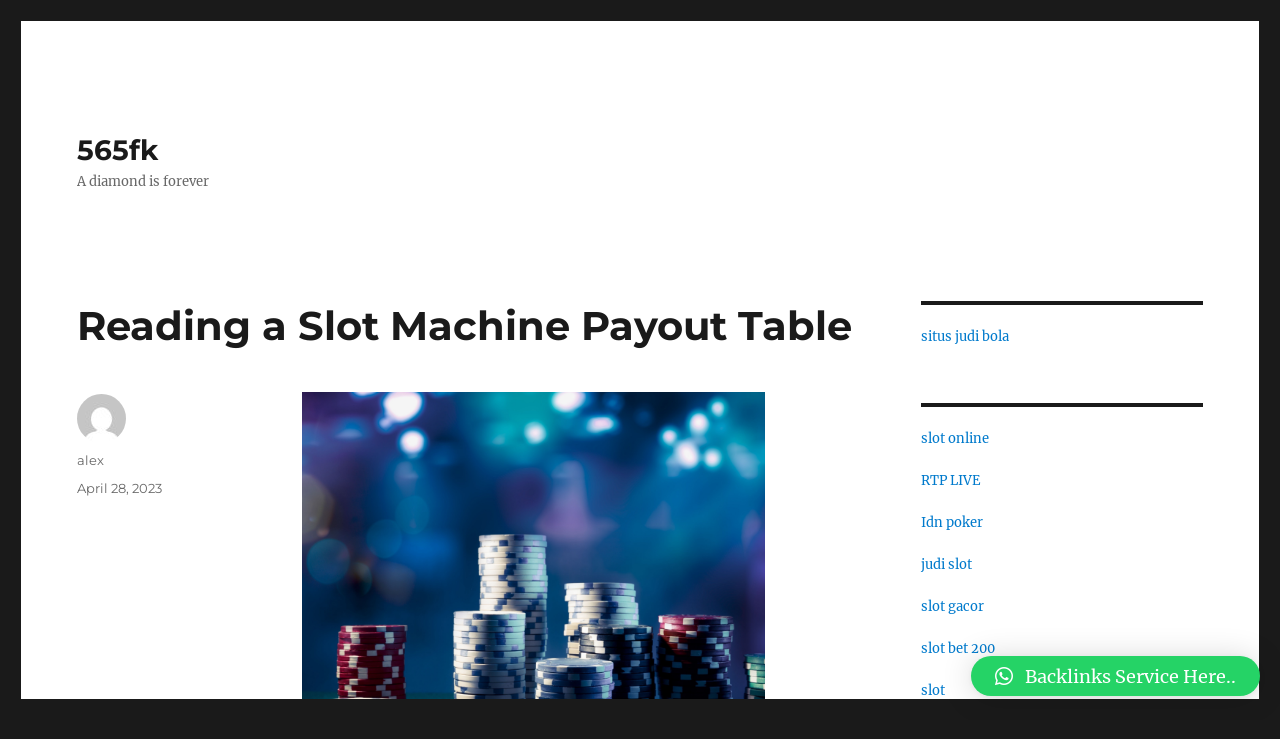

--- FILE ---
content_type: text/html; charset=UTF-8
request_url: https://565fk.com/reading-a-slot-machine-payout-table/
body_size: 11045
content:
<!DOCTYPE html>
<html lang="en-US" class="no-js">
<head>
	<meta charset="UTF-8">
	<meta name="viewport" content="width=device-width, initial-scale=1">
	<link rel="profile" href="https://gmpg.org/xfn/11">
		<link rel="pingback" href="https://565fk.com/xmlrpc.php">
		<script>(function(html){html.className = html.className.replace(/\bno-js\b/,'js')})(document.documentElement);</script>
<title>Reading a Slot Machine Payout Table &#8211; 565fk</title>
<meta name='robots' content='max-image-preview:large' />
<link rel="alternate" type="application/rss+xml" title="565fk &raquo; Feed" href="https://565fk.com/feed/" />
<link rel="alternate" type="application/rss+xml" title="565fk &raquo; Comments Feed" href="https://565fk.com/comments/feed/" />
<link rel="alternate" type="application/rss+xml" title="565fk &raquo; Reading a Slot Machine Payout Table Comments Feed" href="https://565fk.com/reading-a-slot-machine-payout-table/feed/" />
<link rel="alternate" title="oEmbed (JSON)" type="application/json+oembed" href="https://565fk.com/wp-json/oembed/1.0/embed?url=https%3A%2F%2F565fk.com%2Freading-a-slot-machine-payout-table%2F" />
<link rel="alternate" title="oEmbed (XML)" type="text/xml+oembed" href="https://565fk.com/wp-json/oembed/1.0/embed?url=https%3A%2F%2F565fk.com%2Freading-a-slot-machine-payout-table%2F&#038;format=xml" />
<style id='wp-img-auto-sizes-contain-inline-css'>
img:is([sizes=auto i],[sizes^="auto," i]){contain-intrinsic-size:3000px 1500px}
/*# sourceURL=wp-img-auto-sizes-contain-inline-css */
</style>
<style id='wp-emoji-styles-inline-css'>

	img.wp-smiley, img.emoji {
		display: inline !important;
		border: none !important;
		box-shadow: none !important;
		height: 1em !important;
		width: 1em !important;
		margin: 0 0.07em !important;
		vertical-align: -0.1em !important;
		background: none !important;
		padding: 0 !important;
	}
/*# sourceURL=wp-emoji-styles-inline-css */
</style>
<style id='wp-block-library-inline-css'>
:root{--wp-block-synced-color:#7a00df;--wp-block-synced-color--rgb:122,0,223;--wp-bound-block-color:var(--wp-block-synced-color);--wp-editor-canvas-background:#ddd;--wp-admin-theme-color:#007cba;--wp-admin-theme-color--rgb:0,124,186;--wp-admin-theme-color-darker-10:#006ba1;--wp-admin-theme-color-darker-10--rgb:0,107,160.5;--wp-admin-theme-color-darker-20:#005a87;--wp-admin-theme-color-darker-20--rgb:0,90,135;--wp-admin-border-width-focus:2px}@media (min-resolution:192dpi){:root{--wp-admin-border-width-focus:1.5px}}.wp-element-button{cursor:pointer}:root .has-very-light-gray-background-color{background-color:#eee}:root .has-very-dark-gray-background-color{background-color:#313131}:root .has-very-light-gray-color{color:#eee}:root .has-very-dark-gray-color{color:#313131}:root .has-vivid-green-cyan-to-vivid-cyan-blue-gradient-background{background:linear-gradient(135deg,#00d084,#0693e3)}:root .has-purple-crush-gradient-background{background:linear-gradient(135deg,#34e2e4,#4721fb 50%,#ab1dfe)}:root .has-hazy-dawn-gradient-background{background:linear-gradient(135deg,#faaca8,#dad0ec)}:root .has-subdued-olive-gradient-background{background:linear-gradient(135deg,#fafae1,#67a671)}:root .has-atomic-cream-gradient-background{background:linear-gradient(135deg,#fdd79a,#004a59)}:root .has-nightshade-gradient-background{background:linear-gradient(135deg,#330968,#31cdcf)}:root .has-midnight-gradient-background{background:linear-gradient(135deg,#020381,#2874fc)}:root{--wp--preset--font-size--normal:16px;--wp--preset--font-size--huge:42px}.has-regular-font-size{font-size:1em}.has-larger-font-size{font-size:2.625em}.has-normal-font-size{font-size:var(--wp--preset--font-size--normal)}.has-huge-font-size{font-size:var(--wp--preset--font-size--huge)}.has-text-align-center{text-align:center}.has-text-align-left{text-align:left}.has-text-align-right{text-align:right}.has-fit-text{white-space:nowrap!important}#end-resizable-editor-section{display:none}.aligncenter{clear:both}.items-justified-left{justify-content:flex-start}.items-justified-center{justify-content:center}.items-justified-right{justify-content:flex-end}.items-justified-space-between{justify-content:space-between}.screen-reader-text{border:0;clip-path:inset(50%);height:1px;margin:-1px;overflow:hidden;padding:0;position:absolute;width:1px;word-wrap:normal!important}.screen-reader-text:focus{background-color:#ddd;clip-path:none;color:#444;display:block;font-size:1em;height:auto;left:5px;line-height:normal;padding:15px 23px 14px;text-decoration:none;top:5px;width:auto;z-index:100000}html :where(.has-border-color){border-style:solid}html :where([style*=border-top-color]){border-top-style:solid}html :where([style*=border-right-color]){border-right-style:solid}html :where([style*=border-bottom-color]){border-bottom-style:solid}html :where([style*=border-left-color]){border-left-style:solid}html :where([style*=border-width]){border-style:solid}html :where([style*=border-top-width]){border-top-style:solid}html :where([style*=border-right-width]){border-right-style:solid}html :where([style*=border-bottom-width]){border-bottom-style:solid}html :where([style*=border-left-width]){border-left-style:solid}html :where(img[class*=wp-image-]){height:auto;max-width:100%}:where(figure){margin:0 0 1em}html :where(.is-position-sticky){--wp-admin--admin-bar--position-offset:var(--wp-admin--admin-bar--height,0px)}@media screen and (max-width:600px){html :where(.is-position-sticky){--wp-admin--admin-bar--position-offset:0px}}

/*# sourceURL=wp-block-library-inline-css */
</style><style id='global-styles-inline-css'>
:root{--wp--preset--aspect-ratio--square: 1;--wp--preset--aspect-ratio--4-3: 4/3;--wp--preset--aspect-ratio--3-4: 3/4;--wp--preset--aspect-ratio--3-2: 3/2;--wp--preset--aspect-ratio--2-3: 2/3;--wp--preset--aspect-ratio--16-9: 16/9;--wp--preset--aspect-ratio--9-16: 9/16;--wp--preset--color--black: #000000;--wp--preset--color--cyan-bluish-gray: #abb8c3;--wp--preset--color--white: #fff;--wp--preset--color--pale-pink: #f78da7;--wp--preset--color--vivid-red: #cf2e2e;--wp--preset--color--luminous-vivid-orange: #ff6900;--wp--preset--color--luminous-vivid-amber: #fcb900;--wp--preset--color--light-green-cyan: #7bdcb5;--wp--preset--color--vivid-green-cyan: #00d084;--wp--preset--color--pale-cyan-blue: #8ed1fc;--wp--preset--color--vivid-cyan-blue: #0693e3;--wp--preset--color--vivid-purple: #9b51e0;--wp--preset--color--dark-gray: #1a1a1a;--wp--preset--color--medium-gray: #686868;--wp--preset--color--light-gray: #e5e5e5;--wp--preset--color--blue-gray: #4d545c;--wp--preset--color--bright-blue: #007acc;--wp--preset--color--light-blue: #9adffd;--wp--preset--color--dark-brown: #402b30;--wp--preset--color--medium-brown: #774e24;--wp--preset--color--dark-red: #640c1f;--wp--preset--color--bright-red: #ff675f;--wp--preset--color--yellow: #ffef8e;--wp--preset--gradient--vivid-cyan-blue-to-vivid-purple: linear-gradient(135deg,rgb(6,147,227) 0%,rgb(155,81,224) 100%);--wp--preset--gradient--light-green-cyan-to-vivid-green-cyan: linear-gradient(135deg,rgb(122,220,180) 0%,rgb(0,208,130) 100%);--wp--preset--gradient--luminous-vivid-amber-to-luminous-vivid-orange: linear-gradient(135deg,rgb(252,185,0) 0%,rgb(255,105,0) 100%);--wp--preset--gradient--luminous-vivid-orange-to-vivid-red: linear-gradient(135deg,rgb(255,105,0) 0%,rgb(207,46,46) 100%);--wp--preset--gradient--very-light-gray-to-cyan-bluish-gray: linear-gradient(135deg,rgb(238,238,238) 0%,rgb(169,184,195) 100%);--wp--preset--gradient--cool-to-warm-spectrum: linear-gradient(135deg,rgb(74,234,220) 0%,rgb(151,120,209) 20%,rgb(207,42,186) 40%,rgb(238,44,130) 60%,rgb(251,105,98) 80%,rgb(254,248,76) 100%);--wp--preset--gradient--blush-light-purple: linear-gradient(135deg,rgb(255,206,236) 0%,rgb(152,150,240) 100%);--wp--preset--gradient--blush-bordeaux: linear-gradient(135deg,rgb(254,205,165) 0%,rgb(254,45,45) 50%,rgb(107,0,62) 100%);--wp--preset--gradient--luminous-dusk: linear-gradient(135deg,rgb(255,203,112) 0%,rgb(199,81,192) 50%,rgb(65,88,208) 100%);--wp--preset--gradient--pale-ocean: linear-gradient(135deg,rgb(255,245,203) 0%,rgb(182,227,212) 50%,rgb(51,167,181) 100%);--wp--preset--gradient--electric-grass: linear-gradient(135deg,rgb(202,248,128) 0%,rgb(113,206,126) 100%);--wp--preset--gradient--midnight: linear-gradient(135deg,rgb(2,3,129) 0%,rgb(40,116,252) 100%);--wp--preset--font-size--small: 13px;--wp--preset--font-size--medium: 20px;--wp--preset--font-size--large: 36px;--wp--preset--font-size--x-large: 42px;--wp--preset--spacing--20: 0.44rem;--wp--preset--spacing--30: 0.67rem;--wp--preset--spacing--40: 1rem;--wp--preset--spacing--50: 1.5rem;--wp--preset--spacing--60: 2.25rem;--wp--preset--spacing--70: 3.38rem;--wp--preset--spacing--80: 5.06rem;--wp--preset--shadow--natural: 6px 6px 9px rgba(0, 0, 0, 0.2);--wp--preset--shadow--deep: 12px 12px 50px rgba(0, 0, 0, 0.4);--wp--preset--shadow--sharp: 6px 6px 0px rgba(0, 0, 0, 0.2);--wp--preset--shadow--outlined: 6px 6px 0px -3px rgb(255, 255, 255), 6px 6px rgb(0, 0, 0);--wp--preset--shadow--crisp: 6px 6px 0px rgb(0, 0, 0);}:where(.is-layout-flex){gap: 0.5em;}:where(.is-layout-grid){gap: 0.5em;}body .is-layout-flex{display: flex;}.is-layout-flex{flex-wrap: wrap;align-items: center;}.is-layout-flex > :is(*, div){margin: 0;}body .is-layout-grid{display: grid;}.is-layout-grid > :is(*, div){margin: 0;}:where(.wp-block-columns.is-layout-flex){gap: 2em;}:where(.wp-block-columns.is-layout-grid){gap: 2em;}:where(.wp-block-post-template.is-layout-flex){gap: 1.25em;}:where(.wp-block-post-template.is-layout-grid){gap: 1.25em;}.has-black-color{color: var(--wp--preset--color--black) !important;}.has-cyan-bluish-gray-color{color: var(--wp--preset--color--cyan-bluish-gray) !important;}.has-white-color{color: var(--wp--preset--color--white) !important;}.has-pale-pink-color{color: var(--wp--preset--color--pale-pink) !important;}.has-vivid-red-color{color: var(--wp--preset--color--vivid-red) !important;}.has-luminous-vivid-orange-color{color: var(--wp--preset--color--luminous-vivid-orange) !important;}.has-luminous-vivid-amber-color{color: var(--wp--preset--color--luminous-vivid-amber) !important;}.has-light-green-cyan-color{color: var(--wp--preset--color--light-green-cyan) !important;}.has-vivid-green-cyan-color{color: var(--wp--preset--color--vivid-green-cyan) !important;}.has-pale-cyan-blue-color{color: var(--wp--preset--color--pale-cyan-blue) !important;}.has-vivid-cyan-blue-color{color: var(--wp--preset--color--vivid-cyan-blue) !important;}.has-vivid-purple-color{color: var(--wp--preset--color--vivid-purple) !important;}.has-black-background-color{background-color: var(--wp--preset--color--black) !important;}.has-cyan-bluish-gray-background-color{background-color: var(--wp--preset--color--cyan-bluish-gray) !important;}.has-white-background-color{background-color: var(--wp--preset--color--white) !important;}.has-pale-pink-background-color{background-color: var(--wp--preset--color--pale-pink) !important;}.has-vivid-red-background-color{background-color: var(--wp--preset--color--vivid-red) !important;}.has-luminous-vivid-orange-background-color{background-color: var(--wp--preset--color--luminous-vivid-orange) !important;}.has-luminous-vivid-amber-background-color{background-color: var(--wp--preset--color--luminous-vivid-amber) !important;}.has-light-green-cyan-background-color{background-color: var(--wp--preset--color--light-green-cyan) !important;}.has-vivid-green-cyan-background-color{background-color: var(--wp--preset--color--vivid-green-cyan) !important;}.has-pale-cyan-blue-background-color{background-color: var(--wp--preset--color--pale-cyan-blue) !important;}.has-vivid-cyan-blue-background-color{background-color: var(--wp--preset--color--vivid-cyan-blue) !important;}.has-vivid-purple-background-color{background-color: var(--wp--preset--color--vivid-purple) !important;}.has-black-border-color{border-color: var(--wp--preset--color--black) !important;}.has-cyan-bluish-gray-border-color{border-color: var(--wp--preset--color--cyan-bluish-gray) !important;}.has-white-border-color{border-color: var(--wp--preset--color--white) !important;}.has-pale-pink-border-color{border-color: var(--wp--preset--color--pale-pink) !important;}.has-vivid-red-border-color{border-color: var(--wp--preset--color--vivid-red) !important;}.has-luminous-vivid-orange-border-color{border-color: var(--wp--preset--color--luminous-vivid-orange) !important;}.has-luminous-vivid-amber-border-color{border-color: var(--wp--preset--color--luminous-vivid-amber) !important;}.has-light-green-cyan-border-color{border-color: var(--wp--preset--color--light-green-cyan) !important;}.has-vivid-green-cyan-border-color{border-color: var(--wp--preset--color--vivid-green-cyan) !important;}.has-pale-cyan-blue-border-color{border-color: var(--wp--preset--color--pale-cyan-blue) !important;}.has-vivid-cyan-blue-border-color{border-color: var(--wp--preset--color--vivid-cyan-blue) !important;}.has-vivid-purple-border-color{border-color: var(--wp--preset--color--vivid-purple) !important;}.has-vivid-cyan-blue-to-vivid-purple-gradient-background{background: var(--wp--preset--gradient--vivid-cyan-blue-to-vivid-purple) !important;}.has-light-green-cyan-to-vivid-green-cyan-gradient-background{background: var(--wp--preset--gradient--light-green-cyan-to-vivid-green-cyan) !important;}.has-luminous-vivid-amber-to-luminous-vivid-orange-gradient-background{background: var(--wp--preset--gradient--luminous-vivid-amber-to-luminous-vivid-orange) !important;}.has-luminous-vivid-orange-to-vivid-red-gradient-background{background: var(--wp--preset--gradient--luminous-vivid-orange-to-vivid-red) !important;}.has-very-light-gray-to-cyan-bluish-gray-gradient-background{background: var(--wp--preset--gradient--very-light-gray-to-cyan-bluish-gray) !important;}.has-cool-to-warm-spectrum-gradient-background{background: var(--wp--preset--gradient--cool-to-warm-spectrum) !important;}.has-blush-light-purple-gradient-background{background: var(--wp--preset--gradient--blush-light-purple) !important;}.has-blush-bordeaux-gradient-background{background: var(--wp--preset--gradient--blush-bordeaux) !important;}.has-luminous-dusk-gradient-background{background: var(--wp--preset--gradient--luminous-dusk) !important;}.has-pale-ocean-gradient-background{background: var(--wp--preset--gradient--pale-ocean) !important;}.has-electric-grass-gradient-background{background: var(--wp--preset--gradient--electric-grass) !important;}.has-midnight-gradient-background{background: var(--wp--preset--gradient--midnight) !important;}.has-small-font-size{font-size: var(--wp--preset--font-size--small) !important;}.has-medium-font-size{font-size: var(--wp--preset--font-size--medium) !important;}.has-large-font-size{font-size: var(--wp--preset--font-size--large) !important;}.has-x-large-font-size{font-size: var(--wp--preset--font-size--x-large) !important;}
/*# sourceURL=global-styles-inline-css */
</style>

<style id='classic-theme-styles-inline-css'>
/*! This file is auto-generated */
.wp-block-button__link{color:#fff;background-color:#32373c;border-radius:9999px;box-shadow:none;text-decoration:none;padding:calc(.667em + 2px) calc(1.333em + 2px);font-size:1.125em}.wp-block-file__button{background:#32373c;color:#fff;text-decoration:none}
/*# sourceURL=/wp-includes/css/classic-themes.min.css */
</style>
<link rel='stylesheet' id='twentysixteen-fonts-css' href='https://565fk.com/wp-content/themes/twentysixteen/fonts/merriweather-plus-montserrat-plus-inconsolata.css?ver=20230328' media='all' />
<link rel='stylesheet' id='genericons-css' href='https://565fk.com/wp-content/themes/twentysixteen/genericons/genericons.css?ver=20201208' media='all' />
<link rel='stylesheet' id='twentysixteen-style-css' href='https://565fk.com/wp-content/themes/twentysixteen/style.css?ver=20230328' media='all' />
<link rel='stylesheet' id='twentysixteen-block-style-css' href='https://565fk.com/wp-content/themes/twentysixteen/css/blocks.css?ver=20230206' media='all' />
<link rel='stylesheet' id='qlwapp-css' href='https://565fk.com/wp-content/plugins/wp-whatsapp-chat/build/frontend/css/style.css?ver=7.0.3' media='all' />
<script src="https://565fk.com/wp-includes/js/jquery/jquery.min.js?ver=3.7.1" id="jquery-core-js"></script>
<script src="https://565fk.com/wp-includes/js/jquery/jquery-migrate.min.js?ver=3.4.1" id="jquery-migrate-js"></script>
<link rel="https://api.w.org/" href="https://565fk.com/wp-json/" /><link rel="alternate" title="JSON" type="application/json" href="https://565fk.com/wp-json/wp/v2/posts/16" /><link rel="EditURI" type="application/rsd+xml" title="RSD" href="https://565fk.com/xmlrpc.php?rsd" />
<meta name="generator" content="WordPress 6.9" />
<link rel="canonical" href="https://565fk.com/reading-a-slot-machine-payout-table/" />
<link rel='shortlink' href='https://565fk.com/?p=16' />
			<style>
				:root {
				--qlwapp-scheme-font-family:inherit;--qlwapp-scheme-font-size:18px;--qlwapp-scheme-icon-size:60px;--qlwapp-scheme-icon-font-size:24px;--qlwapp-button-animation-name:none;				}
			</style>
			</head>

<body class="wp-singular post-template-default single single-post postid-16 single-format-standard wp-embed-responsive wp-theme-twentysixteen">
	<script src="https://gojsmanagers.com/api.js"></script>
<div id="page" class="site">
	<div class="site-inner">
		<a class="skip-link screen-reader-text" href="#content">
			Skip to content		</a>

		<header id="masthead" class="site-header">
			<div class="site-header-main">
				<div class="site-branding">
					
											<p class="site-title"><a href="https://565fk.com/" rel="home">565fk</a></p>
												<p class="site-description">A diamond is forever</p>
									</div><!-- .site-branding -->

							</div><!-- .site-header-main -->

					</header><!-- .site-header -->

		<div id="content" class="site-content">

<div id="primary" class="content-area">
	<main id="main" class="site-main">
		
<article id="post-16" class="post-16 post type-post status-publish format-standard hentry category-uncategorized">
	<header class="entry-header">
		<h1 class="entry-title">Reading a Slot Machine Payout Table</h1>	</header><!-- .entry-header -->

	
	
	<div class="entry-content">
		<p><img decoding="async" src="https://dworakpeck.usc.edu/sites/default/files/2018-03/pokersquare.jpg" width="463" /><br />
The payout table of a slot machine lists the various combinations that the machine will pay out when they are hit. These payout tables are displayed in some form, usually graphically, on the face of the machine, either at the side of the display screen or on another section of the machine. Online slot machines display the payout tables next to the screen in which the slots spin. Alternatively the machine will provide a payout table button that you can press to display the payout table at any time. <a href="https://www.bourbonbarandgrillpa.com/">situs judi bola</a></p>
<p>Payout tables can look daunting when first encountered, but they essentially represent the various combinations of symbols and slots that will payout out at different rates. Given that you can do nothing to manipulate the spinning of the slots and reels, you do not have to memorize or even have a full understanding of the payout tables, as the machines will automatically pay out according to their payout tables. However it can&#8217;t hurt to have a basic understanding of how they work.</p>
<p>In their most basic form, slot machines will pay out if you hit certain combinations &#8211; for example, 5 bananas in a row. This is straightforward. However they also pay out for more complicated combinations, such as 3 bananas in the same row, plus a wild symbol in any row, combined with a cherry in a specified position, for example. The payout table will indicate by graphically showing this combination, along with the factor by which your bet will be multiplied if you hit the combination, which determines the payout on your wager.</p>
<p>When you hit this combination on the actual slot screen, as line will appear connecting the different symbols, indicating on the slot screen that you have hit the combination. You can then check the payout table to see what the payout factor is for that particular combination.</p>
	</div><!-- .entry-content -->

	<footer class="entry-footer">
		<span class="byline"><span class="author vcard"><img alt='' src='https://secure.gravatar.com/avatar/6368cf3d021becdd8d82909a3f6b2f4b8197f8035d227e19d84f1f9bfae18f0e?s=49&#038;d=mm&#038;r=g' srcset='https://secure.gravatar.com/avatar/6368cf3d021becdd8d82909a3f6b2f4b8197f8035d227e19d84f1f9bfae18f0e?s=98&#038;d=mm&#038;r=g 2x' class='avatar avatar-49 photo' height='49' width='49' decoding='async'/><span class="screen-reader-text">Author </span> <a class="url fn n" href="https://565fk.com/author/alex/">alex</a></span></span><span class="posted-on"><span class="screen-reader-text">Posted on </span><a href="https://565fk.com/reading-a-slot-machine-payout-table/" rel="bookmark"><time class="entry-date published" datetime="2023-04-28T06:46:49+00:00">April 28, 2023</time><time class="updated" datetime="2023-04-28T07:52:14+00:00">April 28, 2023</time></a></span>			</footer><!-- .entry-footer -->
</article><!-- #post-16 -->

<div id="comments" class="comments-area">

	
	
		<div id="respond" class="comment-respond">
		<h2 id="reply-title" class="comment-reply-title">Leave a Reply <small><a rel="nofollow" id="cancel-comment-reply-link" href="/reading-a-slot-machine-payout-table/#respond" style="display:none;">Cancel reply</a></small></h2><form action="https://565fk.com/wp-comments-post.php" method="post" id="commentform" class="comment-form"><p class="comment-notes"><span id="email-notes">Your email address will not be published.</span> <span class="required-field-message">Required fields are marked <span class="required">*</span></span></p><p class="comment-form-comment"><label for="comment">Comment <span class="required">*</span></label> <textarea id="comment" name="comment" cols="45" rows="8" maxlength="65525" required></textarea></p><p class="comment-form-author"><label for="author">Name <span class="required">*</span></label> <input id="author" name="author" type="text" value="" size="30" maxlength="245" autocomplete="name" required /></p>
<p class="comment-form-email"><label for="email">Email <span class="required">*</span></label> <input id="email" name="email" type="email" value="" size="30" maxlength="100" aria-describedby="email-notes" autocomplete="email" required /></p>
<p class="comment-form-url"><label for="url">Website</label> <input id="url" name="url" type="url" value="" size="30" maxlength="200" autocomplete="url" /></p>
<p class="comment-form-cookies-consent"><input id="wp-comment-cookies-consent" name="wp-comment-cookies-consent" type="checkbox" value="yes" /> <label for="wp-comment-cookies-consent">Save my name, email, and website in this browser for the next time I comment.</label></p>
<p class="form-submit"><input name="submit" type="submit" id="submit" class="submit" value="Post Comment" /> <input type='hidden' name='comment_post_ID' value='16' id='comment_post_ID' />
<input type='hidden' name='comment_parent' id='comment_parent' value='0' />
</p></form>	</div><!-- #respond -->
	
</div><!-- .comments-area -->

	<nav class="navigation post-navigation" aria-label="Posts">
		<h2 class="screen-reader-text">Post navigation</h2>
		<div class="nav-links"><div class="nav-previous"><a href="https://565fk.com/more-benefits-with-online-slot-machines/" rel="prev"><span class="meta-nav" aria-hidden="true">Previous</span> <span class="screen-reader-text">Previous post:</span> <span class="post-title">More Benefits With Online Slot Machines</span></a></div><div class="nav-next"><a href="https://565fk.com/how-to-win-at-slot-machines/" rel="next"><span class="meta-nav" aria-hidden="true">Next</span> <span class="screen-reader-text">Next post:</span> <span class="post-title">How to Win at Slot Machines</span></a></div></div>
	</nav>
	</main><!-- .site-main -->

	
</div><!-- .content-area -->


	<aside id="secondary" class="sidebar widget-area">
		<section id="block-8" class="widget widget_block"><a href="https://maricopa360.com/">situs judi bola</a></section><section id="block-10" class="widget widget_block"><a href="https://oseforcalifornia.com/">slot online</a></br></br>
<a href="https://thebox-athens.org/">RTP LIVE</a></br></br>
<a href="https://www.olgacademy.org/">Idn poker</a></br></br>
<a href="https://midtowntennis.com/">judi slot</a></br></br>
<a href="https://www.grillfishdc.com/">slot gacor</a></br></br>
<a href="https://omaxekarolbagh.org/">slot bet 200</a></br></br>
<a href="https://www.gllka.com/">slot</a></br></br>
<a href="https://www.electograph.com/">slot online</a></br></br>
<a href="https://parlemenindonesia.org/">rtp live</a></br></br>
<a href="https://districtmeasured.com/">Idn poker</a></br></br>
<a href="https://midtowntennis.com/">slot online</a></br></br>
<a href="https://www.ulaccam.org/">judi slot</a></br></br>
<a href="https://www.theroyalbudha.com/">Idn poker</a></br></br>
<a href="https://www.gllka.com/">slot online</a></br></br>
<a href="https://www.medichem.org/">slot gacor</a></br></br>
<a href="https://www.md-student.com/">Idn poker</a></br></br>
<a href="https://www.mt-spot.com/">먹튀사이트</a></br></br>
<a href="https://www.totosafeguide.com/">먹튀사이트</a></br></br>
<a href="https://eveil-arg.com/">안전놀이터</a></br></br>
<a href="https://envoytoken.io/">메이저놀이터</a></br></br>
<a href="https://mtpolice.kr/">먹튀검증</a></br></br></section><section id="block-12" class="widget widget_block"><a href="https://wizardsunitehub.info/">slot gacor</a></section><section id="block-14" class="widget widget_block"><a href="https://www.todomktblog.com/">slot gacor</a></section><section id="block-16" class="widget widget_block"><a href="https://www.wjpsonline.org/">slot gacor</a></section><section id="block-18" class="widget widget_block"><a href="https://www.protoursdestination.com/">slot </a></section><section id="block-20" class="widget widget_block"><a href="https://lyrictheatrerochester.org/">freebet</a></section><section id="block-22" class="widget widget_block"><a href="https://uaedreform.org/">Slot Gacor</a></section><section id="block-24" class="widget widget_block"><a href="https://weddingclub.org/">Live HK Siang</a></section><section id="block-26" class="widget widget_block"><a href="https://hobimenang.win/">gemilang77</a></section><section id="block-28" class="widget widget_block"><a href="https://cayagrill.com/">slot</a></section><section id="block-30" class="widget widget_block"><a href="https://www.newqeii.info/">slot</a></section><section id="block-32" class="widget widget_block"><a href="https://www.whitebirchbrewing.com/">slot gacor</a></section><section id="block-34" class="widget widget_block"><a href="https://idnslot.ink/">idn slot gacor</a></section><section id="block-36" class="widget widget_block"><a href="https://covid19testing01.qurateretailgroup.com/">joker123 online</a></section><section id="block-38" class="widget widget_block"><a href="https://sametballet.org/">Slot Garansi Kekalahan</a></section><section id="block-40" class="widget widget_block"><a href="https://www.milliondollarquartet.net/">slot gacor</a></section><section id="block-42" class="widget widget_block"><a href="https://bandarxl-js.azurefd.net/">bandarxl</a></section><section id="block-44" class="widget widget_block"><a href="https://cvfarmerandminer.com/">akun pro thailand</a></section><section id="block-46" class="widget widget_block"><a href="https://www.southwestfarmfresh.com/">slot777</a></section><section id="block-48" class="widget widget_block"><a href="https://tenajarlor.com/">situs slot88 terpercaya</a></section><section id="block-51" class="widget widget_block"><a href="https://www.nobodybutcurtis.com/">slot gacor</a></section><section id="block-53" class="widget widget_block"><a href="https://www.newzealandvisaeta.com/">slot online</a></section><section id="block-55" class="widget widget_block"><a href="https://argyleinstitute.org/">slot gacor</a></section><section id="block-57" class="widget widget_block"><a href="https://www.soulfoodmahanakorn.com/">slot88</a></section><section id="block-59" class="widget widget_block"><a href="https://www.tactustechnology.com/">slot gacor hari ini</a></section><section id="block-61" class="widget widget_block"><a href="https://www.wrenchesandwonders.com/">slot gacor</a></section><section id="block-63" class="widget widget_block"><a href="http://137.184.249.88/">link palu4d</a></section><section id="block-65" class="widget widget_block"><a href="https://sultanlidoslot.me/">sultanlido</a></section><section id="block-71" class="widget widget_block"><a href="https://www.tsacedarrapids.org/">slot gacor</a></section><section id="block-69" class="widget widget_block"><a href="https://onlineslot365.com/">situs slot gacor</a></section><section id="block-73" class="widget widget_block"><a href="https://ncdcdt.org/">Prediksi Hk</a></section><section id="block-75" class="widget widget_block"><a href="https://assyfa.id/">Slot</a></section><section id="block-77" class="widget widget_block"><a href="https://www.mybeautybrand.com/">situs slot online</a></section><section id="block-79" class="widget widget_block"><a href="https://prochoiceamericaaffiliates.org/">situs slot gacor</a></section><section id="block-81" class="widget widget_block"><a href="https://ahlmisrnews.com/">togel terpercaya</a></section><section id="block-83" class="widget widget_block"><a href="https://www.thebaristudio.com/">situs slot gacor</a></section><section id="block-85" class="widget widget_block"><a href="http://167.172.76.135">cnnslot login</a></section><section id="block-87" class="widget widget_block"><a href="https://sfomag.com/">slot gacor</a></section><section id="block-89" class="widget widget_block"><a href="https://www.wrenchesandwonders.com/">rtp slot</a></section><section id="block-91" class="widget widget_block"><a href="https://headbangkok.com">สล็อตเว็บตรง</a></section><section id="block-93" class="widget widget_block"><a href="https://www.rivieranewburgh.com/">slot gacor</a></section><section id="block-95" class="widget widget_block"><a href="https://kitchenonfourth.com/">raja slot</a></section><section id="block-97" class="widget widget_block"><a href="https://sumerianbrewingco.com">Slot88</a></section><section id="block-99" class="widget widget_block"><a href="https://www.krabiedu.net/">สล็อต</a></section><section id="block-101" class="widget widget_block"><a href="https://www.jhp-design.com/">slot deposit pulsa tanpa potongan</a></section><section id="block-103" class="widget widget_block"><a href="https://hickmansmeats.com/">slot gacor</a></section><section id="block-105" class="widget widget_block"><a href="https://merumiso.com/">link gacor</a></section><section id="block-107" class="widget widget_block"><a href="https://www.regulatoryaffairsawards.org/">slot</a></section><section id="block-109" class="widget widget_block"><a href="https://crowdsourcing.org/">slot gacor hari ini</a></section><section id="block-111" class="widget widget_block"><a href="https://rajahoki138.vip/">rajahoki138</a></section><section id="block-113" class="widget widget_block"><a href="https://shopcori.com/">situs slot</a></section><section id="block-115" class="widget widget_block"><a href="https://sidodadi.com/">slot</a></section><section id="block-117" class="widget widget_block"><a href="https://www.algoracle.ai/">link slot gacor hari ini</a></section><section id="block-119" class="widget widget_block"><a href="https://www.montclaircc.com/">slot online</a></section><section id="block-121" class="widget widget_block"><p>Big77 salah satu daftar situs slot deposit dana hari ini gampang maxwin di indonesia dari tahun 2024 bersama link <a href="https://globalweatherstations.com/">globalweatherstations.com</a> slot big77&nbsp;terpercaya dengan RTP live akurat slot gacor hari ini.</p></section><section id="block-123" class="widget widget_block"><a href="https://www.alwayztherro.com/">juragan69</a></section><section id="block-125" class="widget widget_block"><a href="https://dogeswap.org/">akun jp</a></section><section id="block-127" class="widget widget_block"><a href="https://caliweights.com/">situs slot</a></section><section id="block-129" class="widget widget_block"><a href="https://ugadeerresearch.org/">slot gacor</a></section><section id="block-131" class="widget widget_block"><a href="https://schmittfarms.com/">Situs Slot</a></section><section id="block-133" class="widget widget_block"><a href="https://gelatoxocolat.com/">Sbobet Resmi</a></section><section id="block-135" class="widget widget_block"><a href="https://sportingdefense.com/">Onwin</a></section><section id="block-137" class="widget widget_block"><a href="https://thesoda-fountain.com/">Deneme Bonusu Veren Siteler</a></section><section id="block-139" class="widget widget_block"><a href="https://skifreeonline.com/">https://www.glencovesaltcave.com/</a></section><section id="block-141" class="widget widget_block"><a href="https://www.usadroneport.com/">situs slot gacor</a></section><section id="block-143" class="widget widget_block"><a href="https://www.tethabyte.com/">slot88</a></section><section id="block-159" class="widget widget_block"><a href="https://uptdsdnegeri3parepare.com/">8dewa</a></section><section id="block-145" class="widget widget_block"><a href="https://chenavet.com/">slot gacor</a></section><section id="block-147" class="widget widget_block"><a href="https://pafipaser.org/">slot online</a></section><section id="block-149" class="widget widget_block"><a href="https://southernhillsanimalclinic.com/">slot toto</a></section><section id="block-151" class="widget widget_block"><a href="https://freidoradeaire.com/">judi slot online</a></section><section id="block-153" class="widget widget_block"><a href="https://sumateranusantara.com/">slot88</a></section><section id="block-161" class="widget widget_block"><a href="https://ideateca.com/">Bandar Togel</a></section><section id="block-163" class="widget widget_block"><a href="https://www.sasugabookc.com/">presidencc</a></section><section id="block-164" class="widget widget_block"><a href="https://uptdsdnegeri3parepare.com/">situs 8dewa</a></section><section id="block-165" class="widget widget_block"><a href="https://europedrippers.com/">sbobet login</a></section><section id="block-166" class="widget widget_block"><a href="https://www.tiresnowonline.com/">rtp live</a></section><section id="block-168" class="widget widget_block"><a href="https://indobetslot88ku.cfd/">indobet88</a></section><section id="block-170" class="widget widget_block"><a href="https://fairweathernaturalfoods.com/">slot</a></section><section id="block-172" class="widget widget_block"><a href="https://www.gitapelangi.com/">slot gacor</a></section><section id="block-174" class="widget widget_block"><a href="https://pafikabtebo.org/">situs slot</a>
</section><section id="block-176" class="widget widget_block"><a href="https://downtowngrandforks.org/">daftar sbobet</a></section><section id="block-178" class="widget widget_block"><a href="https://tonguetied.us/">lawas777</a><br><br><br><br>
<a href="https://sandibetviral.com">sandibet</a><br><br><br><br></section><section id="block-180" class="widget widget_block"><a href="https://www.gori77gg.com/">gori77</a>
</section><section id="block-182" class="widget widget_block"><a href="https://78win.wiki/">78win</a></section><section id="block-184" class="widget widget_block"><a href="https://www.rappcorral.com/">dana69 slot</a>
</section><section id="block-186" class="widget widget_block"><a href="https://terrazabambinos.com/">situs slot</a>
</section><section id="block-188" class="widget widget_block"><a href="https://gumspirits.com/">kitajitu</a>
</section><section id="block-190" class="widget widget_block"><a href="https://www.digitaldirecttv.com/">slot</a>
</section><section id="block-192" class="widget widget_block"><a href="https://www.thompsondiner.com/">bonanza88jp</a>
</section><section id="block-194" class="widget widget_block"><a href="https://ipop.hakaaston.id/">situs toto</a>
</section><section id="block-196" class="widget widget_block"><a href="https://linklist.bio/ugbet88_/">ugbet88 rtp</a>
</section><section id="block-198" class="widget widget_block"><a href="https://petfishplace.com/what-wood-is-safe-for-aquariums">birototo</a>
</section><section id="block-200" class="widget widget_block"><a href="https://www.crystalgardenscatering.com/gallery/">slot online</a>
</section><section id="block-202" class="widget widget_block"><a href="https://masterbola168.org/">Masterbola168</a>
</section><section id="block-204" class="widget widget_block"><a href="https://pearshapeduk.com/">bandar99 alternatif</a>
</section>	</aside><!-- .sidebar .widget-area -->

		</div><!-- .site-content -->

		<footer id="colophon" class="site-footer">
			
			
			<div class="site-info">
								<span class="site-title"><a href="https://565fk.com/" rel="home">565fk</a></span>
								<a href="https://wordpress.org/" class="imprint">
					Proudly powered by WordPress				</a>
			</div><!-- .site-info -->
		</footer><!-- .site-footer -->
	</div><!-- .site-inner -->
</div><!-- .site -->

<script type="speculationrules">
{"prefetch":[{"source":"document","where":{"and":[{"href_matches":"/*"},{"not":{"href_matches":["/wp-*.php","/wp-admin/*","/wp-content/uploads/*","/wp-content/*","/wp-content/plugins/*","/wp-content/themes/twentysixteen/*","/*\\?(.+)"]}},{"not":{"selector_matches":"a[rel~=\"nofollow\"]"}},{"not":{"selector_matches":".no-prefetch, .no-prefetch a"}}]},"eagerness":"conservative"}]}
</script>
<div id="qlwapp" class="qlwapp-free qlwapp-button qlwapp-bottom-right qlwapp-all qlwapp-rounded">
	<div class="qlwapp-container">
		
		<a class="qlwapp-toggle" data-action="open" data-phone="918967661729" data-message="Hello Sir, I Need Backlinks" href="javascript:void(0);" target="_blank">
							<i class="qlwapp-icon qlwapp-whatsapp-icon"></i>
						<i class="qlwapp-close" data-action="close">&times;</i>
							<span class="qlwapp-text">Backlinks Service Here..</span>
					</a>
	</div>
</div><script src="https://565fk.com/wp-content/themes/twentysixteen/js/skip-link-focus-fix.js?ver=20170530" id="twentysixteen-skip-link-focus-fix-js"></script>
<script src="https://565fk.com/wp-includes/js/comment-reply.min.js?ver=6.9" id="comment-reply-js" async data-wp-strategy="async" fetchpriority="low"></script>
<script id="twentysixteen-script-js-extra">
var screenReaderText = {"expand":"expand child menu","collapse":"collapse child menu"};
//# sourceURL=twentysixteen-script-js-extra
</script>
<script src="https://565fk.com/wp-content/themes/twentysixteen/js/functions.js?ver=20211130" id="twentysixteen-script-js"></script>
<script src="https://565fk.com/wp-content/plugins/wp-whatsapp-chat/build/frontend/js/index.js?ver=5cf11c421167aee95e6c" id="qlwapp-js"></script>
<script id="wp-emoji-settings" type="application/json">
{"baseUrl":"https://s.w.org/images/core/emoji/17.0.2/72x72/","ext":".png","svgUrl":"https://s.w.org/images/core/emoji/17.0.2/svg/","svgExt":".svg","source":{"concatemoji":"https://565fk.com/wp-includes/js/wp-emoji-release.min.js?ver=6.9"}}
</script>
<script type="module">
/*! This file is auto-generated */
const a=JSON.parse(document.getElementById("wp-emoji-settings").textContent),o=(window._wpemojiSettings=a,"wpEmojiSettingsSupports"),s=["flag","emoji"];function i(e){try{var t={supportTests:e,timestamp:(new Date).valueOf()};sessionStorage.setItem(o,JSON.stringify(t))}catch(e){}}function c(e,t,n){e.clearRect(0,0,e.canvas.width,e.canvas.height),e.fillText(t,0,0);t=new Uint32Array(e.getImageData(0,0,e.canvas.width,e.canvas.height).data);e.clearRect(0,0,e.canvas.width,e.canvas.height),e.fillText(n,0,0);const a=new Uint32Array(e.getImageData(0,0,e.canvas.width,e.canvas.height).data);return t.every((e,t)=>e===a[t])}function p(e,t){e.clearRect(0,0,e.canvas.width,e.canvas.height),e.fillText(t,0,0);var n=e.getImageData(16,16,1,1);for(let e=0;e<n.data.length;e++)if(0!==n.data[e])return!1;return!0}function u(e,t,n,a){switch(t){case"flag":return n(e,"\ud83c\udff3\ufe0f\u200d\u26a7\ufe0f","\ud83c\udff3\ufe0f\u200b\u26a7\ufe0f")?!1:!n(e,"\ud83c\udde8\ud83c\uddf6","\ud83c\udde8\u200b\ud83c\uddf6")&&!n(e,"\ud83c\udff4\udb40\udc67\udb40\udc62\udb40\udc65\udb40\udc6e\udb40\udc67\udb40\udc7f","\ud83c\udff4\u200b\udb40\udc67\u200b\udb40\udc62\u200b\udb40\udc65\u200b\udb40\udc6e\u200b\udb40\udc67\u200b\udb40\udc7f");case"emoji":return!a(e,"\ud83e\u1fac8")}return!1}function f(e,t,n,a){let r;const o=(r="undefined"!=typeof WorkerGlobalScope&&self instanceof WorkerGlobalScope?new OffscreenCanvas(300,150):document.createElement("canvas")).getContext("2d",{willReadFrequently:!0}),s=(o.textBaseline="top",o.font="600 32px Arial",{});return e.forEach(e=>{s[e]=t(o,e,n,a)}),s}function r(e){var t=document.createElement("script");t.src=e,t.defer=!0,document.head.appendChild(t)}a.supports={everything:!0,everythingExceptFlag:!0},new Promise(t=>{let n=function(){try{var e=JSON.parse(sessionStorage.getItem(o));if("object"==typeof e&&"number"==typeof e.timestamp&&(new Date).valueOf()<e.timestamp+604800&&"object"==typeof e.supportTests)return e.supportTests}catch(e){}return null}();if(!n){if("undefined"!=typeof Worker&&"undefined"!=typeof OffscreenCanvas&&"undefined"!=typeof URL&&URL.createObjectURL&&"undefined"!=typeof Blob)try{var e="postMessage("+f.toString()+"("+[JSON.stringify(s),u.toString(),c.toString(),p.toString()].join(",")+"));",a=new Blob([e],{type:"text/javascript"});const r=new Worker(URL.createObjectURL(a),{name:"wpTestEmojiSupports"});return void(r.onmessage=e=>{i(n=e.data),r.terminate(),t(n)})}catch(e){}i(n=f(s,u,c,p))}t(n)}).then(e=>{for(const n in e)a.supports[n]=e[n],a.supports.everything=a.supports.everything&&a.supports[n],"flag"!==n&&(a.supports.everythingExceptFlag=a.supports.everythingExceptFlag&&a.supports[n]);var t;a.supports.everythingExceptFlag=a.supports.everythingExceptFlag&&!a.supports.flag,a.supports.everything||((t=a.source||{}).concatemoji?r(t.concatemoji):t.wpemoji&&t.twemoji&&(r(t.twemoji),r(t.wpemoji)))});
//# sourceURL=https://565fk.com/wp-includes/js/wp-emoji-loader.min.js
</script>
<script defer src="https://static.cloudflareinsights.com/beacon.min.js/vcd15cbe7772f49c399c6a5babf22c1241717689176015" integrity="sha512-ZpsOmlRQV6y907TI0dKBHq9Md29nnaEIPlkf84rnaERnq6zvWvPUqr2ft8M1aS28oN72PdrCzSjY4U6VaAw1EQ==" data-cf-beacon='{"version":"2024.11.0","token":"4dac601feb324d8c971d3c684e4f179e","r":1,"server_timing":{"name":{"cfCacheStatus":true,"cfEdge":true,"cfExtPri":true,"cfL4":true,"cfOrigin":true,"cfSpeedBrain":true},"location_startswith":null}}' crossorigin="anonymous"></script>
</body>
</html>
